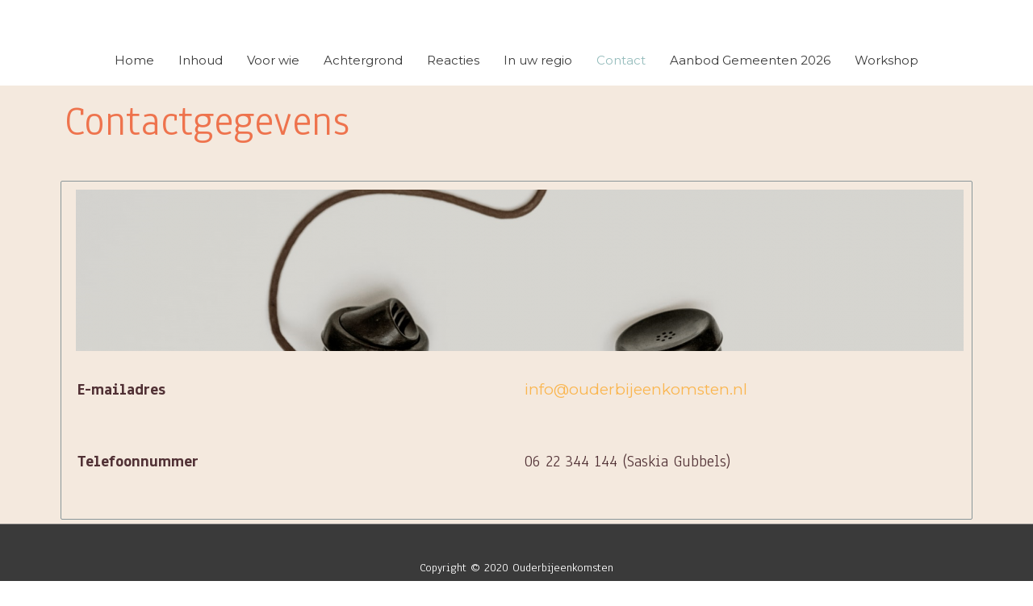

--- FILE ---
content_type: text/css
request_url: https://ouderbijeenkomsten.nl/wp-content/uploads/elementor/css/post-727.css?ver=1758088246
body_size: 422
content:
.elementor-kit-727{--e-global-color-primary:#F4E9DE;--e-global-color-secondary:#F4E9DE;--e-global-color-text:#513135;--e-global-color-accent:#EE734D;--e-global-color-3eddabd:#FAB650;--e-global-color-3593adc:#236053;--e-global-color-50e150b:#7BBFA0;--e-global-color-303ebeb:#BDE3F2;--e-global-typography-primary-font-family:"Roboto";--e-global-typography-primary-font-weight:600;--e-global-typography-secondary-font-family:"Roboto Slab";--e-global-typography-secondary-font-weight:400;--e-global-typography-text-font-family:"Roboto";--e-global-typography-text-font-weight:400;--e-global-typography-accent-font-family:"Roboto";--e-global-typography-accent-font-weight:500;}.elementor-kit-727 a{color:#FAB650;font-family:"Montserrat", Sans-serif;}.elementor-kit-727 a:hover{color:#EE734D;}.elementor-kit-727 button,.elementor-kit-727 input[type="button"],.elementor-kit-727 input[type="submit"],.elementor-kit-727 .elementor-button{color:#FAB650;}.elementor-kit-727 button:hover,.elementor-kit-727 button:focus,.elementor-kit-727 input[type="button"]:hover,.elementor-kit-727 input[type="button"]:focus,.elementor-kit-727 input[type="submit"]:hover,.elementor-kit-727 input[type="submit"]:focus,.elementor-kit-727 .elementor-button:hover,.elementor-kit-727 .elementor-button:focus{color:#EE734D;}.elementor-section.elementor-section-boxed > .elementor-container{max-width:1140px;}.e-con{--container-max-width:1140px;}.elementor-widget:not(:last-child){margin-block-end:20px;}.elementor-element{--widgets-spacing:20px 20px;}{}h1.entry-title{display:var(--page-title-display);}@media(max-width:1024px){.elementor-section.elementor-section-boxed > .elementor-container{max-width:1024px;}.e-con{--container-max-width:1024px;}}@media(max-width:767px){.elementor-section.elementor-section-boxed > .elementor-container{max-width:767px;}.e-con{--container-max-width:767px;}}

--- FILE ---
content_type: text/css
request_url: https://ouderbijeenkomsten.nl/wp-content/uploads/elementor/css/post-27.css?ver=1758114026
body_size: 520
content:
.elementor-27 .elementor-element.elementor-element-68428e4:not(.elementor-motion-effects-element-type-background), .elementor-27 .elementor-element.elementor-element-68428e4 > .elementor-motion-effects-container > .elementor-motion-effects-layer{background-color:var( --e-global-color-primary );}.elementor-27 .elementor-element.elementor-element-68428e4{transition:background 0.3s, border 0.3s, border-radius 0.3s, box-shadow 0.3s;}.elementor-27 .elementor-element.elementor-element-68428e4 > .elementor-background-overlay{transition:background 0.3s, border-radius 0.3s, opacity 0.3s;}.elementor-27 .elementor-element.elementor-element-c48324c .elementor-heading-title{color:var( --e-global-color-accent );font-family:"Anaheim", Sans-serif;font-size:53px;}.elementor-27 .elementor-element.elementor-element-c48324c > .elementor-widget-container{margin:0px 0px 25px 0px;}.elementor-27 .elementor-element.elementor-element-6c779e1:not(.elementor-motion-effects-element-type-background), .elementor-27 .elementor-element.elementor-element-6c779e1 > .elementor-motion-effects-container > .elementor-motion-effects-layer{background-color:var( --e-global-color-primary );}.elementor-27 .elementor-element.elementor-element-6c779e1{transition:background 0.3s, border 0.3s, border-radius 0.3s, box-shadow 0.3s;}.elementor-27 .elementor-element.elementor-element-6c779e1 > .elementor-background-overlay{transition:background 0.3s, border-radius 0.3s, opacity 0.3s;}.elementor-27 .elementor-element.elementor-element-d122cc4 > .elementor-element-populated{border-style:solid;border-width:1px 1px 1px 1px;border-color:#899699;transition:background 0.3s, border 0.3s, border-radius 0.3s, box-shadow 0.3s;margin:5px 5px 5px 5px;--e-column-margin-right:5px;--e-column-margin-left:5px;}.elementor-27 .elementor-element.elementor-element-d122cc4 > .elementor-element-populated, .elementor-27 .elementor-element.elementor-element-d122cc4 > .elementor-element-populated > .elementor-background-overlay, .elementor-27 .elementor-element.elementor-element-d122cc4 > .elementor-background-slideshow{border-radius:2px 2px 2px 2px;}.elementor-27 .elementor-element.elementor-element-d122cc4 > .elementor-element-populated > .elementor-background-overlay{transition:background 0.3s, border-radius 0.3s, opacity 0.3s;}.elementor-27 .elementor-element.elementor-element-ca2c9e2{text-align:right;}.elementor-27 .elementor-element.elementor-element-ca2c9e2 > .elementor-widget-container{margin:0px 0px 0px 0px;padding:0px 0px 0px 0px;}.elementor-27 .elementor-element.elementor-element-f641aaf{margin-top:0px;margin-bottom:0px;padding:0px 0px 0px 0px;}.elementor-27 .elementor-element.elementor-element-ce52b1e{color:var( --e-global-color-text );font-family:"Anaheim", Sans-serif;font-size:20px;}.elementor-27 .elementor-element.elementor-element-d30255e{color:var( --e-global-color-text );font-size:19px;}.elementor-27 .elementor-element.elementor-element-6d126b0{color:var( --e-global-color-text );font-family:"Anaheim", Sans-serif;font-size:20px;}.elementor-27 .elementor-element.elementor-element-fe09e22{color:var( --e-global-color-text );font-family:"Anaheim", Sans-serif;font-size:20px;}.elementor-27 .elementor-element.elementor-element-24af883:not(.elementor-motion-effects-element-type-background), .elementor-27 .elementor-element.elementor-element-24af883 > .elementor-motion-effects-container > .elementor-motion-effects-layer{background-color:#5D7F98;}.elementor-27 .elementor-element.elementor-element-24af883{transition:background 0.3s, border 0.3s, border-radius 0.3s, box-shadow 0.3s;}.elementor-27 .elementor-element.elementor-element-24af883 > .elementor-background-overlay{transition:background 0.3s, border-radius 0.3s, opacity 0.3s;}@media(max-width:767px){.elementor-27 .elementor-element.elementor-element-c48324c .elementor-heading-title{font-size:30px;}.elementor-27 .elementor-element.elementor-element-ce52b1e > .elementor-widget-container{margin:0px 0px -38px 0px;}.elementor-27 .elementor-element.elementor-element-d30255e > .elementor-widget-container{margin:0px 0px 0px 0px;}.elementor-27 .elementor-element.elementor-element-6d126b0 > .elementor-widget-container{margin:0px 0px -38px 0px;}.elementor-27 .elementor-element.elementor-element-fe09e22 > .elementor-widget-container{margin:0px 0px -38px 0px;}}